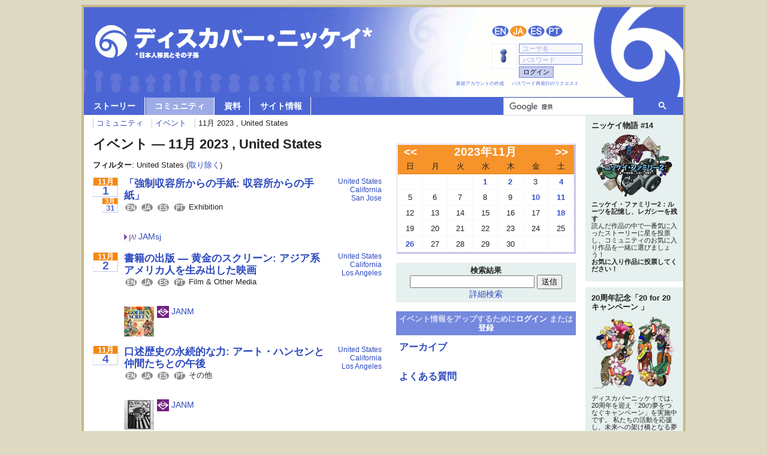

--- FILE ---
content_type: text/html; charset=utf-8
request_url: https://discovernikkei.org/ja/events/US/CA/2023/11/
body_size: 37555
content:







<!DOCTYPE html PUBLIC "-//W3C//DTD XHTML 1.0 Transitional//EN" "http://www.w3.org/TR/xhtml1/DTD/xhtml1-transitional.dtd">
<!--
Mozilla/5.0 (Macintosh; Intel Mac OS X 10_15_7) AppleWebKit/537.36 (KHTML, like Gecko) Chrome/131.0.0.0 Safari/537.36; ClaudeBot/1.0; +claudebot@anthropic.com)
________  .__                                       _______  .__ __    __          .__
\______ \ |__| ______ ____  _______  __ ___________ \      \ |__|  | _|  | __ ____ |__|
 |    |  \|  |/  ___// ___\/  _ \  \/ // __ \_  __ \/   |   \|  |  |/ /  |/ // __ \|  |
 |    `   \  |\___ \\  \__(  <_> )   /\  ___/|  | \/    |    \  |    <|    <\  ___/|  |
/_______  /__/____  >\___  >____/ \_/  \___  >__|  \____|__  /__|__|_ \__|_ \\___  >__| v2.0
        \/        \/     \/                \/              \/        \/    \/    \/
request.LANGUAGE_CODE: ja
django_language: None
LANGUAGE_CODE: ja
user agent: 
-->
<html xmlns="http://www.w3.org/1999/xhtml" xml:lang="en">

<head>
  <!-- Global site tag (gtag.js) - Google Analytics -->
  <script async src="https://www.googletagmanager.com/gtag/js?id=G-36H1GJ46XK"></script>
  <script>
    window.dataLayer = window.dataLayer || [];
    function gtag(){dataLayer.push(arguments);}
    gtag('js', new Date());

    gtag('config', 'G-36H1GJ46XK');
  </script>
  <!-- Google Tag Manager -->
<script>(function(w,d,s,l,i){w[l]=w[l]||[];w[l].push({'gtm.start':
new Date().getTime(),event:'gtm.js'});var f=d.getElementsByTagName(s)[0],
j=d.createElement(s),dl=l!='dataLayer'?'&l='+l:'';j.async=true;j.src=
'https://www.googletagmanager.com/gtm.js?id='+i+dl;f.parentNode.insertBefore(j,f);
})(window,document,'script','dataLayer','GTM-WSNTWZZQ');</script>
<!-- End Google Tag Manager -->

  <meta http-equiv="Content-Type" content="text/html; charset=UTF-8" />
  <meta http-equiv="X-UA-Compatible" content="IE=edge">
  <META NAME="ROBOTS" CONTENT="NOINDEX">
  <title>イベント | ディスカバー・ニッケイ</title>

  <link rel="alternate" type="application/rss+xml" title="Journal feed" href="/ja/feeds/rss/journal/" />
  <link rel="alternate" type="application/rss+xml" title="Events feed" href="/ja/feeds/rss/events/" />
  <link rel="alternate" type="application/rss+xml" title="Comments feed" href="/ja/feeds/rss/comments/" />
  <link rel="stylesheet" type="text/css" href="https://devmedia.discovernikkei.org/static/js/superfish/css/superfish.css" />
  <link rel="stylesheet" type="text/css" href="https://devmedia.discovernikkei.org/static/css/legacy.css" />
  <link rel="stylesheet" type="text/css" href="https://devmedia.discovernikkei.org/static/css/web.css" />
  <link href="https://devmedia.discovernikkei.org/static/js/videojs/video-js.css" rel="stylesheet" type="text/css">
  <link rel="stylesheet" type="text/css" href="https://devmedia.discovernikkei.org/static/css/transitional.css" />
    <link rel="stylesheet" type="text/css" href="https://devmedia.discovernikkei.org/static/css/temp.css" />

  <!-- HTML5 Shim and Respond.js IE8 support of HTML5 elements and media queries -->
  <!-- WARNING: Respond.js doesn't work if you view the page via file:// -->
  <!--[if lt IE 9]>
    <script src="https://oss.maxcdn.com/libs/html5shiv/3.7.0/html5shiv.js"></script>
    <script src="https://oss.maxcdn.com/libs/respond.js/1.4.2/respond.min.js"></script>
  <![endif]-->

  <link href='https://fonts.googleapis.com/css?family=Droid+Serif:400,400italic,700,700italic' rel='stylesheet' type='text/css' />
  <link href='https://fonts.googleapis.com/css?family=Open+Sans:400italic,700italic,800italic,400,800,700' rel='stylesheet' type='text/css'/>


  
  <script type="text/javascript" src="https://code.jquery.com/jquery-1.12.4.min.js"></script>

  <script src="https://devmedia.discovernikkei.org/static/js/tracking.js"></script>
  <script>
  // hack to address superfish issue, see here:
  // https://stackoverflow.com/questions/14923301/uncaught-typeerror-cannot-read-property-msie-of-undefined-jquery-tools
  jQuery.browser = {};
  (function () {
      jQuery.browser.msie = false;
      jQuery.browser.version = 0;
      if (navigator.userAgent.match(/MSIE ([0-9]+)\./)) {
          jQuery.browser.msie = true;
          jQuery.browser.version = RegExp.$1;
      }
  })();
  </script>
  <script type="text/javascript" src="https://devmedia.discovernikkei.org/js/jquery/superfish/1.4.8/js/superfish.js"></script>
  <script type="text/javascript">
    $(document).ready(function() {
        /* superfish menus */
        $("ul.sf-menu").superfish({
            speed: 'fast',
            delay: 100,
            autoArrows: false,
            dropShadows: false
        });
        /* username change-on-focus */
        $('.default-value').each(function() {
            var default_value = this.value;
            $(this).focus(function() {
                if(this.value == default_value) {
                    this.value = '';
                }
            });
            $(this).blur(function() {
                if(this.value == '') {
                    this.value = default_value;
                }
            });
        });
        /* password change-on-focus */
        $('#password-clear').show();
        $('#password-password').hide();
        $('#password-clear').focus(function() {
            $('#password-clear').hide();
            $('#password-password').show();
            $('#password-password').focus();
        });
        $('#password-password').blur(function() {
            if($('#password-password').val() == '') {
                $('#password-clear').show();
                $('#password-password').hide();
            }
        });
    });
  </script>

  

  <script>
    (function(i,s,o,g,r,a,m){i['GoogleAnalyticsObject']=r;i[r]=i[r]||function(){
    (i[r].q=i[r].q||[]).push(arguments)},i[r].l=1*new Date();a=s.createElement(o),
    m=s.getElementsByTagName(o)[0];a.async=1;a.src=g;m.parentNode.insertBefore(a,m)
    })(window,document,'script','//www.google-analytics.com/analytics.js','ga');

    ga('create', 'UA-47362007-1', 'discovernikkei.org');
    ga('require', 'displayfeatures');
    ga('send', 'pageview');
  </script>
</head>
<body class="tundra ">
<!-- Google Tag Manager (noscript) -->
<noscript><iframe src="https://www.googletagmanager.com/ns.html?id=GTM-WSNTWZZQ"
height="0" width="0" style="display:none;visibility:hidden"></iframe></noscript>
<!-- End Google Tag Manager (noscript) -->






<!--  -->

<div id="container">



<div id="header">

<a name="top"></a><div id="skipnav"><a href="#contentstart" accesskey="9">skip navigation</a></div>

<a id="title" href="/ja/"><h2 class="ja"><span>ディスカバー・ニッケイ</span></h2></a>
<h3 id="subtitle"><span>日本人移民とその子孫</span></h3>


<ul class="sf-menu ja">
  <li class="">
    <a href="#" style="text-decoration: none">ストーリー</a>
    <ul>
        <li><a href="/ja/journal/">ジャーナル</a></li>
        <li><a href="/ja/journal/chronicles/" style="padding-left: 2em;">ニッケイ物語</a></li>
        <li><a href="/ja/interviews/">インタビュー</a></li>
        <li><a href="/ja/nikkeialbum/">日系アルバム</a></li>
    </ul>
  </li>
  <li class="selected">
    <a href="/ja/community/">コミュニティ</a>
    <ul>
      <li><a href="/ja/users/">ニマ会</a></li>
      <li><a href="/ja/events/">イベント</a></li>
      <li><a href="/ja/events/dn-programs/" style="padding-left: 2em; line-height: 20px;">ディスカバーニッケイイベント</a></li>
      <li><a href="/ja/community/nima-kai-traditions/">ニマ会の伝統</a></li>
      <li><a href="/ja/organizations/">団体</a></li>
      <li><a href="/ja/taiko/">太鼓グループ</a></li>
      <li><a href="/ja/10thanniversary/">10周年記念</a></li>
    </ul>
  </li>
  <li class="">
    <a href="/ja/resources/">資料</a>
    <ul>
      <li><a href="/ja/howto/">ハウツー</a></li>
      <!--<li><a href="/ja/resources/map/">世界の日系マップ</a></li>-->
      <li><a href="/ja/resources/military/">兵役体験記録データベース</a></li>
    </ul>
  </li>
  <li class="">
    <a href="/ja/about/">サイト情報</a>
    <ul>
      <li><a href="/ja/about/what-is-nikkei">「ニッケイ」とは？</a></li>
      <li><a href="/ja/about/updates">プロジェクト最新情報</a></li>
      <li><a href="/ja/about/support">プロジェクトへの支援</a></li>
      <li><a href="/ja/about/contact">お問い合わせ</a></li>
      <li><a href="/ja/about/join-our-team" style="line-height: 20px;">ディスカバーニッケイチームに参加！</a></li>
      <li><a href="/ja/about/terms">利用規約</a></li>
      <li><a href="/ja/about/privacy">プライバシーポリシー</a></li>
      <li><a href="/ja/about/copyright" style="line-height: 20px;">著作権ポリシー</a></li>
    </ul>
  </li>
</ul>

<ul id="languages" class="ja">
  <li class="en">
    <a href="/en/events/US/CA/2023/11/" title="English">English</a>
  </li>
  <li class="ja active">
    <a href="/ja/events/US/CA/2023/11/" title="日本語">日本語</a>
  </li>
  <li class="es">
    <a href="/es/events/US/CA/2023/11/" title="Español">Español</a>
  </li>
  <li class="pt">
    <a href="/pt/events/US/CA/2023/11/" title="Português">Português</a>
  </li>
</ul>

<table id="user"><tr><td align="right">
  
  <!-- not logged in -->
  <table id="anonymous" border="0">
    <tr>
      <td class="icon" align="right">
        <img src="https://devmedia.discovernikkei.org/static/img/icons/user-40.png" border="0" align="middle"/>
      </td>
      <td class="login">
        <form action="/ja/login/" method="POST"><input type="hidden" name="csrfmiddlewaretoken" value="VHxKHMYsq6e7EgInfK8jm4j9RqeWyNyMNsrZVttOaP5cSf8tVullB8hykJCOEbhX">
          <input class="username default-value" name="username" type="text" value=" ユーザ名" />
          <input class="password" id="password-clear" type="text" value=" パスワード" autocomplete="off" />
          <input class="password" id="password-password" type="password" name="password" value="" autocomplete="off" />
          <input class="submit" type="submit" value="ログイン" />
          <input type="hidden" name="next" value="/ja/events/US/CA/2023/11/" />
        </form>
      </td>
    </tr>
    <tr>
      <td class="links" colspan="2" align="right">
    <ul class="horizontal">
      <li><a href="/ja/registration/register/">新規アカウントの作成</a></li>
      <li class="last"><a href="/ja/users/password_reset/">パスワード再発行のリクエスト</a></li>
    </ul>
      </td>
    </tr>
  </table>
  
</td></tr></table><!-- /user -->

<script>
  (function() {
    
    var cx = '013306181249278908565:1xentmbldu8';
    
    
    var gcse = document.createElement('script');
    gcse.type = 'text/javascript';
    gcse.async = true;
    gcse.src = (document.location.protocol == 'https:' ? 'https:' : 'http:') +
        '//cse.google.com/cse.js?cx=' + cx;
    var s = document.getElementsByTagName('script')[0];
    s.parentNode.insertBefore(gcse, s);
  })();
</script>

<gcse:searchbox-only resultsUrl="/ja/search/" id="cse"></gcse:searchbox-only>

<style>
    #cse {
        position: absolute;
        top: 151px;
        right: 0;
        width: 300px;
    }
</style>

</div><!-- /header -->



<a id="contentstart" name="contentstart">&nbsp;</a><!-- anchor for nav skip when styles disabled -->

<div id="wrapper">




<ul id="breadcrumbs" class="horizontal">

<li><a href="/ja/community/">コミュニティ</a>
<li><a href="/ja/events/">イベント</a></li>
<li>11月 2023

, United States</li>

</ul>






<div id="primary">

<h1>

イベント &mdash; 11月 2023

, United States

</h1>


<NOINDEX>







<p>
<strong>フィルター</strong>:
United States (<a href="/ja/events/2023/11/">取り除く</a>)

</p>

<p></p>



 



<div id="events">


  
  
<div class="event">
  <div class="dates">
    <div class="startdate"><a href="/ja/events/2023/11/01/"><em>11月</em><b>1</b></a></div>
    
    <div class="enddate"><a href="/ja/events/2024/03/31/"><em>3月</em><b>31</b></a></div>
    
  </div><!-- /.event.dates -->
  <div class="body">
    <h2><a href="/ja/events/2023/11/01/6846/">「強制収容所からの手紙: 収容所からの手紙」</a></h2>
    <table>
      <tr>
        <td>
          <ul class="langs horizontal">
<li class="en"><img src="https://devmedia.discovernikkei.org/interface/langs-en.png" alt="en"/></li>
<li class="ja"><img src="https://devmedia.discovernikkei.org/interface/langs-ja.png" alt="ja"/></li>
<li class="es"><img src="https://devmedia.discovernikkei.org/interface/langs-es.png" alt="es"/></li>
<li class="pt"><img src="https://devmedia.discovernikkei.org/interface/langs-pt.png" alt="pt"/></li>
</ul>
        </td>
        <td>Exhibition</td>
      </tr>
    </table>
    


<span class="avatar_s inline">
    <a href="/ja/users/JAMsj/">
        
            
                <img src="https://devmedia.discovernikkei.org/cache/4c/cb/4ccb8cc251d047a0143564a1f9de4bb4.png" border="0" align="middle"/>
            
        
        JAMsj
    </a>
</span>


    
  </div><!-- /.event.body -->
  <div class="time">
    <p>
      <a class="country" href="/ja/events/US/2023/11/">United States</a><!--<img src="http://www.geonames.org/flags/s/us.png" align="middle"/>-->
      <br/>
      <a class="subdiv" href="/ja/events/US/CA/2023/11/">California</a>
      <br/><a href="/ja/events/search/?country_old=US&subdiv=CA&city_old=San Jose">San Jose</a>
    </p>
  </div>
  <div class="clearer"></div>
</div><!-- /event -->




  
  
<div class="event">
  <div class="dates">
    <div class="startdate"><a href="/ja/events/2023/11/02/"><em>11月</em><b>2</b></a></div>
    
  </div><!-- /.event.dates -->
  <div class="body">
    <h2><a href="/ja/events/2023/11/02/6834/">書籍の出版 — 黄金のスクリーン: アジア系アメリカ人を生み出した映画</a></h2>
    <table>
      <tr>
        <td>
          <ul class="langs horizontal">
<li class="en"><img src="https://devmedia.discovernikkei.org/interface/langs-en.png" alt="en"/></li>
<li class="ja"><img src="https://devmedia.discovernikkei.org/interface/langs-ja.png" alt="ja"/></li>
<li class="es"><img src="https://devmedia.discovernikkei.org/interface/langs-es.png" alt="es"/></li>
<li class="pt"><img src="https://devmedia.discovernikkei.org/interface/langs-pt.png" alt="pt"/></li>
</ul>
        </td>
        <td>Film &amp; Other Media</td>
      </tr>
    </table>
    


<span class="avatar_s inline">
    <a href="/ja/users/JANM/">
        
            
                <img src="https://devmedia.discovernikkei.org/cache/57/c5/57c51caa4cff9a4ab0400e2ab2f56672.png" border="0" align="middle"/>
            
        
        JANM
    </a>
</span>


    
      
        <img src="https://devmedia.discovernikkei.org/cache/df/66/df663f372a5c5e04f69229fe2b655af6.jpg" />
      
    
  </div><!-- /.event.body -->
  <div class="time">
    <p>
      <a class="country" href="/ja/events/US/2023/11/">United States</a><!--<img src="http://www.geonames.org/flags/s/us.png" align="middle"/>-->
      <br/>
      <a class="subdiv" href="/ja/events/US/CA/2023/11/">California</a>
      <br/><a href="/ja/events/search/?country_old=US&subdiv=CA&city_old=Los Angeles">Los Angeles</a>
    </p>
  </div>
  <div class="clearer"></div>
</div><!-- /event -->




  
  
<div class="event">
  <div class="dates">
    <div class="startdate"><a href="/ja/events/2023/11/04/"><em>11月</em><b>4</b></a></div>
    
  </div><!-- /.event.dates -->
  <div class="body">
    <h2><a href="/ja/events/2023/11/04/6835/">口述歴史の永続的な力: アート・ハンセンと仲間たちとの午後</a></h2>
    <table>
      <tr>
        <td>
          <ul class="langs horizontal">
<li class="en"><img src="https://devmedia.discovernikkei.org/interface/langs-en.png" alt="en"/></li>
<li class="ja"><img src="https://devmedia.discovernikkei.org/interface/langs-ja.png" alt="ja"/></li>
<li class="es"><img src="https://devmedia.discovernikkei.org/interface/langs-es.png" alt="es"/></li>
<li class="pt"><img src="https://devmedia.discovernikkei.org/interface/langs-pt.png" alt="pt"/></li>
</ul>
        </td>
        <td>その他</td>
      </tr>
    </table>
    


<span class="avatar_s inline">
    <a href="/ja/users/JANM/">
        
            
                <img src="https://devmedia.discovernikkei.org/cache/57/c5/57c51caa4cff9a4ab0400e2ab2f56672.png" border="0" align="middle"/>
            
        
        JANM
    </a>
</span>


    
      
        <img src="https://devmedia.discovernikkei.org/cache/4b/d8/4bd866de88477721a788b0b885b9c78e.jpg" />
      
    
  </div><!-- /.event.body -->
  <div class="time">
    <p>
      <a class="country" href="/ja/events/US/2023/11/">United States</a><!--<img src="http://www.geonames.org/flags/s/us.png" align="middle"/>-->
      <br/>
      <a class="subdiv" href="/ja/events/US/CA/2023/11/">California</a>
      <br/><a href="/ja/events/search/?country_old=US&subdiv=CA&city_old=Los Angeles">Los Angeles</a>
    </p>
  </div>
  <div class="clearer"></div>
</div><!-- /event -->


  
  
<div class="event">
  <div class="dates">
    <div class="startdate"><a href="/ja/events/2023/11/04/"><em>11月</em><b>4</b></a></div>
    
  </div><!-- /.event.dates -->
  <div class="body">
    <h2><a href="/ja/events/2023/11/04/6827/">文化の日</a></h2>
    <table>
      <tr>
        <td>
          <ul class="langs horizontal">
<li class="en"><img src="https://devmedia.discovernikkei.org/interface/langs-en.png" alt="en"/></li>
<li class="ja"><img src="https://devmedia.discovernikkei.org/interface/langs-ja.png" alt="ja"/></li>
<li class="es"><img src="https://devmedia.discovernikkei.org/interface/langs-es.png" alt="es"/></li>
<li class="pt"><img src="https://devmedia.discovernikkei.org/interface/langs-pt.png" alt="pt"/></li>
</ul>
        </td>
        <td>Community Event</td>
      </tr>
    </table>
    


<span class="avatar_s inline">
    <a href="/ja/users/jcccwa/">
        
            
                <img src="https://devmedia.discovernikkei.org/cache/ce/b9/ceb90de6e82b8bb5a2ab7b82aeba2760.jpg" border="0" align="middle"/>
            
        
        jcccwa
    </a>
</span>


    
      
        <img src="https://devmedia.discovernikkei.org/cache/e6/22/e622895a1d02ccad35352031e86db4c0.jpg" />
      
    
  </div><!-- /.event.body -->
  <div class="time">
    <p>
      <a class="country" href="/ja/events/US/2023/11/">United States</a><!--<img src="http://www.geonames.org/flags/s/us.png" align="middle"/>-->
      <br/>
      <a class="subdiv" href="/ja/events/US/WA/2023/11/">Washington</a>
      <br/><a href="/ja/events/search/?country_old=US&subdiv=WA&city_old=Seattle">Seattle</a>
    </p>
  </div>
  <div class="clearer"></div>
</div><!-- /event -->




  
  
<div class="event">
  <div class="dates">
    <div class="startdate"><a href="/ja/events/2023/11/10/"><em>11月</em><b>10</b></a></div>
    
    <div class="enddate"><a href="/ja/events/2023/11/12/"><em>11月</em><b>12</b></a></div>
    
  </div><!-- /.event.dates -->
  <div class="body">
    <h2><a href="/ja/events/2023/11/10/6836/">オカエリ2023カンファレンス</a></h2>
    <table>
      <tr>
        <td>
          <ul class="langs horizontal">
<li class="en"><img src="https://devmedia.discovernikkei.org/interface/langs-en.png" alt="en"/></li>
<li class="ja"><img src="https://devmedia.discovernikkei.org/interface/langs-ja.png" alt="ja"/></li>
<li class="es"><img src="https://devmedia.discovernikkei.org/interface/langs-es.png" alt="es"/></li>
<li class="pt"><img src="https://devmedia.discovernikkei.org/interface/langs-pt.png" alt="pt"/></li>
</ul>
        </td>
        <td>Conference/Presentation</td>
      </tr>
    </table>
    


<span class="avatar_s inline">
    <a href="/ja/users/JANM/">
        
            
                <img src="https://devmedia.discovernikkei.org/cache/57/c5/57c51caa4cff9a4ab0400e2ab2f56672.png" border="0" align="middle"/>
            
        
        JANM
    </a>
</span>


    
      
        <img src="https://devmedia.discovernikkei.org/cache/a3/33/a3337e38ca5178dda5063b9f90afe9cb.png" />
      
    
  </div><!-- /.event.body -->
  <div class="time">
    <p>
      <a class="country" href="/ja/events/US/2023/11/">United States</a><!--<img src="http://www.geonames.org/flags/s/us.png" align="middle"/>-->
      <br/>
      <a class="subdiv" href="/ja/events/US/CA/2023/11/">California</a>
      <br/><a href="/ja/events/search/?country_old=US&subdiv=CA&city_old=Los Angeles">Los Angeles</a>
    </p>
  </div>
  <div class="clearer"></div>
</div><!-- /event -->




  
  
<div class="event">
  <div class="dates">
    <div class="startdate"><a href="/ja/events/2023/11/18/"><em>11月</em><b>18</b></a></div>
    
  </div><!-- /.event.dates -->
  <div class="body">
    <h2><a href="/ja/events/2023/11/18/6837/">JANM ブック クラブ: グウェン ムラナカによる「Drawing by Heart」</a></h2>
    <table>
      <tr>
        <td>
          <ul class="langs horizontal">
<li class="en"><img src="https://devmedia.discovernikkei.org/interface/langs-en.png" alt="en"/></li>
<li class="ja"><img src="https://devmedia.discovernikkei.org/interface/langs-ja.png" alt="ja"/></li>
<li class="es"><img src="https://devmedia.discovernikkei.org/interface/langs-es.png" alt="es"/></li>
<li class="pt"><img src="https://devmedia.discovernikkei.org/interface/langs-pt.png" alt="pt"/></li>
</ul>
        </td>
        <td>Film &amp; Other Media</td>
      </tr>
    </table>
    


<span class="avatar_s inline">
    <a href="/ja/users/JANM/">
        
            
                <img src="https://devmedia.discovernikkei.org/cache/57/c5/57c51caa4cff9a4ab0400e2ab2f56672.png" border="0" align="middle"/>
            
        
        JANM
    </a>
</span>


    
      
        <img src="https://devmedia.discovernikkei.org/cache/c0/7a/c07a48a950af80ed133a6ef525d9e815.jpg" />
      
    
  </div><!-- /.event.body -->
  <div class="time">
    <p>
      <a class="country" href="/ja/events/US/2023/11/">United States</a><!--<img src="http://www.geonames.org/flags/s/us.png" align="middle"/>-->
      <br/>
      <a class="subdiv" href="/ja/events/US/CA/2023/11/">California</a>
      <br/><a href="/ja/events/search/?country_old=US&subdiv=CA&city_old=Los Angeles">Los Angeles</a>
    </p>
  </div>
  <div class="clearer"></div>
</div><!-- /event -->




  
  
<div class="event">
  <div class="dates">
    <div class="startdate"><a href="/ja/events/2023/11/26/"><em>11月</em><b>26</b></a></div>
    
  </div><!-- /.event.dates -->
  <div class="body">
    <h2><a href="/ja/events/2023/11/26/6838/">JANM ブック クラブ: ShiPu Wang による「Belonging」の写真</a></h2>
    <table>
      <tr>
        <td>
          <ul class="langs horizontal">
<li class="en"><img src="https://devmedia.discovernikkei.org/interface/langs-en.png" alt="en"/></li>
<li class="ja"><img src="https://devmedia.discovernikkei.org/interface/langs-ja.png" alt="ja"/></li>
<li class="es"><img src="https://devmedia.discovernikkei.org/interface/langs-es.png" alt="es"/></li>
<li class="pt"><img src="https://devmedia.discovernikkei.org/interface/langs-pt.png" alt="pt"/></li>
</ul>
        </td>
        <td>その他</td>
      </tr>
    </table>
    


<span class="avatar_s inline">
    <a href="/ja/users/JANM/">
        
            
                <img src="https://devmedia.discovernikkei.org/cache/57/c5/57c51caa4cff9a4ab0400e2ab2f56672.png" border="0" align="middle"/>
            
        
        JANM
    </a>
</span>


    
      
        <img src="https://devmedia.discovernikkei.org/cache/e2/27/e227280e51326ac7b2bf92d405f6b9c3.png" />
      
    
  </div><!-- /.event.body -->
  <div class="time">
    <p>
      <a class="country" href="/ja/events/US/2023/11/">United States</a><!--<img src="http://www.geonames.org/flags/s/us.png" align="middle"/>-->
      <br/>
      <a class="subdiv" href="/ja/events/US/CA/2023/11/">California</a>
      <br/><a href="/ja/events/search/?country_old=US&subdiv=CA&city_old=Los Angeles">Los Angeles</a>
    </p>
  </div>
  <div class="clearer"></div>
</div><!-- /event -->



</div><!-- /events -->

 




</NOINDEX>

</div><!-- /primary -->


<div id="secondary">

<NOINDEX><!--googleoff: index-->




<!-- calendar -->
<NOINDEX>
<div id="calendar">
  <table class="layer1" border="0" cellpadding="0" cellspacing="0">
    <tr class="cal-header">
      <td id="prev" align="center">
        <h1><a href="/ja/events/2023/10/">&lt;&lt;</a></h1>
      </td>
      <td id="month" align="center" colspan="5">
        <h1><a href="/ja/events/2023/11/">2023年11月</a></h1>
      </td>
      <td id="next" align="center">
        <h1><a href="/ja/events/2023/12/">&gt;&gt;</a></h1>
      </td>
      </td>
    </tr>
    <tr class="cal-header">
      <td class="cal-dayname">日<!-- 日 --></td>
      <td class="cal-dayname">月<!-- 月 --></td>
      <td class="cal-dayname">火<!-- 火 --></td>
      <td class="cal-dayname">水<!-- 水 --></td>
      <td class="cal-dayname">木<!-- 木 --></td>
      <td class="cal-dayname">金<!-- 金 --></td>
      <td class="cal-dayname">土<!-- 土 --></td>
    </tr>
    
    <tr class="cal-dates">
      
      <td class="cal-empty"></td>
      
      <td class="cal-empty"></td>
      
      <td class="cal-empty"></td>
      
      <td class="cal-weekday">
        
	  <strong>
	    
	      <a href="/ja/events/2023/11/1/">1</a>
	    
	  </strong>
	
      </td>
      
      
      <td class="cal-weekday">
        
	  <strong>
	    
	      <a href="/ja/events/2023/11/2/">2</a>
	    
	  </strong>
	
      </td>
      
      
      <td class="cal-weekday">
        
	  3
	
      </td>
      
      
      <td class="cal-satsun">
        
	  <strong>
	    
	      <a href="/ja/events/2023/11/4/">4</a>
	    
	  </strong>
	
      </td>
      
      
    </tr>
    
    <tr class="cal-dates">
      
      <td class="cal-satsun">
        
	  5
	
      </td>
      
      
      <td class="cal-weekday">
        
	  6
	
      </td>
      
      
      <td class="cal-weekday">
        
	  7
	
      </td>
      
      
      <td class="cal-weekday">
        
	  8
	
      </td>
      
      
      <td class="cal-weekday">
        
	  9
	
      </td>
      
      
      <td class="cal-weekday">
        
	  <strong>
	    
	      <a href="/ja/events/2023/11/10/">10</a>
	    
	  </strong>
	
      </td>
      
      
      <td class="cal-satsun">
        
	  <strong>
	    
	      <a href="/ja/events/2023/11/11/">11</a>
	    
	  </strong>
	
      </td>
      
      
    </tr>
    
    <tr class="cal-dates">
      
      <td class="cal-satsun">
        
	  12
	
      </td>
      
      
      <td class="cal-weekday">
        
	  13
	
      </td>
      
      
      <td class="cal-weekday">
        
	  14
	
      </td>
      
      
      <td class="cal-weekday">
        
	  15
	
      </td>
      
      
      <td class="cal-weekday">
        
	  16
	
      </td>
      
      
      <td class="cal-weekday">
        
	  17
	
      </td>
      
      
      <td class="cal-satsun">
        
	  <strong>
	    
	      <a href="/ja/events/2023/11/18/">18</a>
	    
	  </strong>
	
      </td>
      
      
    </tr>
    
    <tr class="cal-dates">
      
      <td class="cal-satsun">
        
	  19
	
      </td>
      
      
      <td class="cal-weekday">
        
	  20
	
      </td>
      
      
      <td class="cal-weekday">
        
	  21
	
      </td>
      
      
      <td class="cal-weekday">
        
	  22
	
      </td>
      
      
      <td class="cal-weekday">
        
	  23
	
      </td>
      
      
      <td class="cal-weekday">
        
	  24
	
      </td>
      
      
      <td class="cal-satsun">
        
	  25
	
      </td>
      
      
    </tr>
    
    <tr class="cal-dates">
      
      <td class="cal-satsun">
        
	  <strong>
	    
	      <a href="/ja/events/2023/11/26/">26</a>
	    
	  </strong>
	
      </td>
      
      
      <td class="cal-weekday">
        
	  27
	
      </td>
      
      
      <td class="cal-weekday">
        
	  28
	
      </td>
      
      
      <td class="cal-weekday">
        
	  29
	
      </td>
      
      
      <td class="cal-weekday">
        
	  30
	
      </td>
      
      
      <td class="cal-empty"></td>
      
      <td class="cal-empty"></td>
      
    </tr>
    
  </table>
</div>
</NOINDEX>
<!-- /calendar -->



<div id="search" class="block search">
  <h2 class="title">検索結果</h2>
  <form name="search_events" type="get" action="/ja/events/search/">
    <input type="text" class="keywords" name="keywords" value="" />
    <input type="submit" class="submit" alt="送信" value="送信" /><br/>
    <a href="/ja/events/search/?refine=1&nf=1">詳細検索</a>
  </form>
</div>


<div id="add" class="button">
<h3>
イベント情報をアップするために<a href="/ja/accounts/login/?next=/ja/events/US/CA/2023/11/">ログイン</a> または <a href="/ja/registration/register/?next=/ja/events/US/CA/2023/11/">登録</a> 
</h3>
</div>

<div id="archives" class="block">
<h3><a href="/ja/events/archives/">アーカイブ</a></h3>
</div>

<div id="faq" class="block">
<h3><a href="/ja/events/faq/">よくある質問</a></h3>
</div>

</NOINDEX><!--googleon: index-->

</div><!-- /secondary -->


</div><!-- /wrapper -->

<div id="tertiary">

    <!--
        For use in time-triggered sidebar entries. Note the string, not integer, comparisons (e.g. use "06", not "6") and Pacific time zone. Pull thumbnails from the event pages via <https://discovernikkei.org/en/events/>, not the DN Programs page, as the latter's "thumbnails" are huge. If custom thumbnails are required, add them beforehand as attachments through the event's admin page, e.g. <https://discovernikkei.org/admin/events/event/6710/change/>.

        Confirm operation at the following location:

        /interviews/
        http://localhost:8000/interviews/
    -->
    
    
        
            <div class="promo type2">
               <a href="https://discovernikkei.org/ja/journal/chronicles/family2/">
                   <h2 class=”update_header”>ニッケイ物語 #14</h2>
                   <img src="https://devmedia.discovernikkei.org/album/items/1/0/10479/nikkei-chronicles-nikkei-family-2-JA.png" alt="" class="img-responsive" />
                   <p style="padding-top: 5px"><strong>ニッケイ・ファミリー2：ルーツを記憶し、レガシーを残す</strong>
</br>
読んだ作品の中で一番気に入ったストーリーに星を投票し、コミュニティのお気に入り作品を一緒に選びましょう！
</br>
<strong>お気に入り作品に投票してください！</strong></p>
               </a>
            </div>
        
            <div class="promo type2">
               <a href="https://discovernikkei.org/ja/special/20-for-20/">
                   <h2 class=”update_header”>20周年記念「20 for 20キャンペーン 」</h2>
                   <img src="https://devmedia.discovernikkei.org/static/v3/img/interface/discover-nikkei-20-for-20-logo.png" alt="" class="img-responsive" />
                   <p style="padding-top: 5px">ディスカバーニッケイでは、20周年を迎え「20の夢をつなぐキャンペーン」を実施中です。
私たちの活動を応援し、未来への架け橋となる夢をご支援ください。</p>
               </a>
            </div>
        
            <div class="promo type2">
               <a href="https://discovernikkei.org/ja/journal/series/20-years-of-discover-nikkei/">
                   <h2 class=”update_header”>SHARE YOUR MEMORIES</h2>
                   <img src="https://devmedia.discovernikkei.org/cache/a0/51/a051c22740f0488bd0f2ac1ab2926910.png" alt="" class="img-responsive" />
                   <p style="padding-top: 5px">We are collecting our community’s reflections on the first 20 years of Discover Nikkei. Check out this month’s prompt and send us your response!</p>
               </a>
            </div>
        
    

  <style type="text/css">
    #tertiary .type2 {
      margin: 0 0 10px 0;
      padding: 10px;
      background: #e6f0ee;
    }

    #tertiary .type2 h2 {
      margin: 0 0 5px 0;
      font-weight: bold;
      font-size: 13px;
    }

    #tertiary .type2 p {
      margin: 0 0 5px 0;
      font-size: 11px;
      line-height: 12px;
    }

    #tertiary .type2 .img-responsive {
      display: block;
      max-width: 100%;
      height: auto;
    }
  </style>

<div class="green getupdates">
  <h3>最新情報を入手</h3>

  <p><a href="http://www.facebook.com/discovernikkei" target="_blank"><img src="https://devmedia.discovernikkei.org/static/img/icons/logo_45x45_facebook.png" alt="" /></a> <a href="http://twitter.com/discovernikkei" target="_blank"><img src="https://devmedia.discovernikkei.org/static/img/icons/logo_45x45_twitter.png" alt="" /></a> <a href="http://www.youtube.com/discovernikkei" target="_blank"><img src="https://devmedia.discovernikkei.org/static/img/icons/logo_45x45_youtube.png" alt="" /></a></p>

  <!-- BEGIN: Constant Contact Basic Opt-in Email List Form -->
  <form name="ccoptin" action="https://visitor.constantcontact.com/d.jsp" target="_blank" method="post">
    <input name="m" type="hidden" value="1101087989551" />
    <input name="p" type="hidden" value="oi" />
    <p>
    最新情報メールの配信登録
    <input class="email" name="ea" type="text" size="15" value="" maxlength="64" class="text" />
    <input class="submit" name="go" value="Go" type="submit" alt="Send" />
    </p>
  </form>
  <!-- END: Constant Contact Basic Opt-in Email List Form -->
  <p>
  <a href="/ja/feeds/rss/journal/"><img src="https://devmedia.discovernikkei.org/static/img/interface/rss.png" border="0" /> Journal feed</a><br />
  <a href="/ja/feeds/rss/events/"><img src="https://devmedia.discovernikkei.org/static/img/interface/rss.png" border="0" /> Events feed</a><br />
  <a href="/ja/feeds/rss/comments/"><img src="https://devmedia.discovernikkei.org/static/img/interface/rss.png" border="0" /> Comments feed</a><br />
  </p>
</div>

<div class="orange">
  <h3>プロジェクトをサポート</h3>
    <div style="float:left; margin-right:4px; margin-top:3px;">
        <img src="https://devmedia.discovernikkei.org/static/img/interface/discovernikkei-logo-icon.jpg" width="50" border="0" alt="ディスカバー・ニッケイ"/>
    </div>
  <p>
    ディスカバー・ニッケイは、互いにネットワークを広げ、日系の体験談を分かち合う場です。プロジェクトを継続し、より良いものにしていくためには、皆さまのご協力が不可欠です。ご支援お願いします！
  </p>
  <p style="text-align:right;"><a href="/ja/about/support">サポートの方法＞＞</a></p>
</div>
<!--
<div class="orange">
  <a href="http://members.canpan.info/kikin/products/detail.php?product_id=1080" target="jpquake"><img src="https://devmedia.discovernikkei.org/images/TheNipponFoundation-donate-japan-relief.jpg" style="width:144px; margin:0px; margin-bottom:10px;" border="0" alt=""/></a>
  <p>
  The <strong>Nippon Foundation / CANPAN Northeastern Japan Earthquake & Tsunami Relief Fund</strong>
  has been established to support relief efforts in Japan,
  and the extensive reconstruction work that will follow.
  </p>
  <p>
  <a href="http://members.canpan.info/kikin/products/detail.php?product_id=1080" target="jpquake">Learn more >></a>
  </p>
</div>
-->


<!--
<div class="blue">
  <h3>新ディスカバー・ニッケイへようこそ！</h3>
    <div style="float:left; margin-right:4px; margin-top:3px;">
        <img src="https://devmedia.discovernikkei.org/static/img/interface/discovernikkei-logo-icon.jpg" width="50" border="0" alt="ディスカバー・ニッケイ"/>
    </div>
<p>
Discover Nikkei is a place to connect with others and share the Nikkei experience. The site is a work-in-progress, so there may be things that don&rsquo;t work quite right yet. Please <a href="mailto:editor@DiscoverNikkei.org">email us</a> to report any errors.
</p>
</div>
 -->

<div class="white" style="text-align:center;">
  <h3 class="janm">
    プロジェクト企画
    <a href="http://www.janm.org/" target="_blank" title="全米日系人博物館"><img src="https://devmedia.discovernikkei.org/static/img/interface/janm_new.png" width="130" border="0" alt="全米日系人博物館"/></a>
  </h3>
  <br />
  <a href="http://www.nippon-foundation.or.jp/" target="_blank" title="日本財団"><img src="https://devmedia.discovernikkei.org/static/img/interface/nippon-logo.png" border="0" width="130" alt="日本財団"/></a>
</div>


</div><!-- /tertiary -->



<div id="footer">

<div class="add_this_recommended"></div>

<ul class="horizontal">
<li><a href="/ja/about/contact">お問い合わせ</a></li>
<li><a href="/ja/about/join-our-team">ディスカバーニッケイチームに参加！</a></li>
<li><a href="/ja/about/terms">利用規約</a></li>
<li><a href="/ja/about/privacy">プライバシーポリシー</a></li>
<li><a href="/ja/about/copyright">著作権ポリシー</a></li>
</ul>

<div id="copyright">
Copyright &copy; 2005-2025 Japanese American National Museum
</div>

</div><!-- /footer -->



</div><!-- /container -->

<script>
    var addthis_config = {
          ui_language: "ja"
    }
</script>

<script type="text/javascript" src="//s7.addthis.com/js/300/addthis_widget.js#pubid=ra-5373b81e098b90c3" async="async"></script>

</body>
</html>
